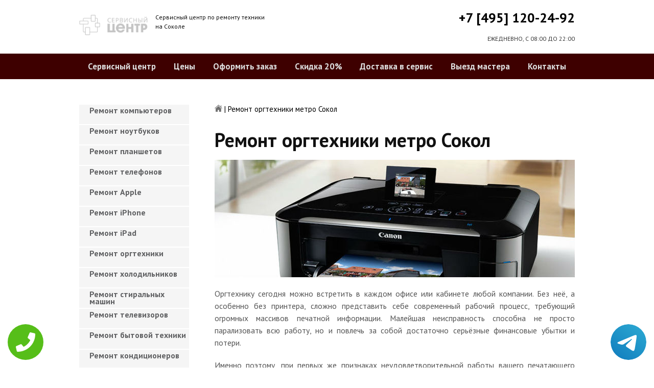

--- FILE ---
content_type: text/html; charset=UTF-8
request_url: https://www.sokolpk.ru/remont_orgtexniki
body_size: 9656
content:
<!DOCTYPE HTML>
<html lang="ru" prefix="og: ogp.me/ns#">
<head>
<meta charset="utf-8">
<title>Ремонт принтеров и оргтехники от специалиста в пределах метро Сокол | sokolpk.ru</title>
<meta name="description" content="Мы сделаем настройку бесперебойной работы вашего МФУ.">
<link rel="icon" type="image/png" href="https://www.sokolpk.ru/favicon.png">
<link rel="apple-touch-icon" href="https://www.sokolpk.ru/favicon.png">
<meta name="msapplication-TileColor" content="#2b5797">
<meta name="msapplication-TileImage" content="https://www.sokolpk.ru/favicon.png">
<meta property="og:type" content="website" />
<meta property="og:title" content="Ремонт принтеров и оргтехники от специалиста в пределах метро Сокол | sokolpk.ru"/>
<meta property="og:description" content="Мы сделаем настройку бесперебойной работы вашего МФУ."/>
<meta property="og:image" content="https://www.sokolpk.ru/og.png"/>
<meta property="og:locale" content="ru_RU" />
<meta property="og:url" content="https://www.sokolpk.ru/remont_orgtexniki" />
<link rel="canonical" href="https://www.sokolpk.ru/remont_orgtexniki"/>
<meta name="keywords" content="Ремонт, принтеров, оргтехники, от, специалиста, пределах, метро, Сокол, sokolpk.ru" />
<script type="application/ld+json">
{
"@context": "https://schema.org",
"@type": "Organization",
"url": "https://www.sokolpk.ru",
"name": "Сервисный центр по ремонту техники Сокол",
"logo": "https://www.sokolpk.ru/og.png",
"description": "Сервисный центр по ремонту техники Сокол","address": {
"@type": "PostalAddress",
"addressLocality": "Москва, Россия",
"streetAddress": "Часовая улица д.30"
},
"aggregateRating": {
"@type": "AggregateRating",
"ratingValue": "3.9",
"reviewCount": "9"
},
"contactPoint" : [
{
"@type" : "ContactPoint",
"telephone" : "+74951202492",
"contactType" : "customer service"
}]
}	  
</script><!-- Google Tag Manager -->
<script>(function(w,d,s,l,i){w[l]=w[l]||[];w[l].push({'gtm.start':
new Date().getTime(),event:'gtm.js'});var f=d.getElementsByTagName(s)[0],
j=d.createElement(s),dl=l!='dataLayer'?'&l='+l:'';j.async=true;j.src=
'https://www.googletagmanager.com/gtm.js?id='+i+dl;f.parentNode.insertBefore(j,f);
})(window,document,'script','dataLayer','GTM-M3RCJPV');</script>
<!-- End Google Tag Manager -->
<meta name="viewport" content="width=device-width, initial-scale=1">
<link href="/ultima/templates/kepler/css/reset.css" rel="stylesheet" type="text/css">
<link href="/ultima/templates/kepler/css/stili.css" rel="stylesheet" type="text/css">
<link rel="shortcut icon" type="image/x-icon" href="/favicon.ico">
<meta name="yandex-verification" content="40d5d294672bfcd3" />
<meta name="google-site-verification" content="ocbtcHgzh1ssSDsP9BryvOi6Sj4rAZ4VIP2pXySlnso" />

<style>.aside-menu ul > li a, .aside-menu ul > li span{height: 38px; line-height: 14px; padding: 4px 0 4px 20px;}</style>


 
<!-- Yandex.Metrika counter -->
<script type="text/javascript" >
    (function (d, w, c) {
        (w[c] = w[c] || []).push(function() {
            try {
                w.yaCounter23429131 = new Ya.Metrika({
                    id:23429131,
                    clickmap:true,
                    trackLinks:true,
                    accurateTrackBounce:true,
                    webvisor:true
                });
            } catch(e) { }
        });

        var n = d.getElementsByTagName("script")[0],
            s = d.createElement("script"),
            f = function () { n.parentNode.insertBefore(s, n); };
        s.type = "text/javascript";
        s.async = true;
        s.src = "https://mc.yandex.ru/metrika/watch.js";

        if (w.opera == "[object Opera]") {
            d.addEventListener("DOMContentLoaded", f, false);
        } else { f(); }
    })(document, window, "yandex_metrika_callbacks");
</script>
<noscript><div><img src="https://mc.yandex.ru/watch/23429131" style="position:absolute; left:-9999px;" alt="" /></div></noscript>
<!-- /Yandex.Metrika counter -->
<!-- Global site tag (gtag.js) - Google Analytics -->
<script async src="https://www.googletagmanager.com/gtag/js?id=G-716BX0Y99F"></script>
<script>
window.dataLayer = window.dataLayer || [];
function gtag(){dataLayer.push(arguments);}
gtag('js', new Date());

gtag('config', 'G-716BX0Y99F');
</script>

<style>
 
 .tel-buttons {
  pointer-events: none;

  padding: 15px;
  position: fixed;
  display: flex;
  justify-content: space-between;
  align-items: center;
  right: 0;
  left: 0;
  bottom: 0;
  z-index: 2000;
}

.tel-buttons__btn {
  pointer-events: auto;
  display: block;
  justify-content: center;
  align-items: center;
  overflow: hidden;
  width: 70px;
  height: 70px;
  border-radius: 50%;
  background-color: #56be19;
  transition: all 0.3s ease;
}


.tel-buttons__btn:hover,
.tel-buttons__btn:focus {
  opacity: 0.8;
}

.tel-buttons__btn:active {
  opacity: 0.5;
}

.tel-buttons__btn--tel {
  background-color: #fff;
}

.tel-buttons__icon {
  width: 100%;
  padding: 16px;
  color: white;
}

</style>		

</head>
<body>
<div class="tel-buttons">				
	<a href="tel:+74951202492" class="tel-buttons__btn">				
		<svg aria-hidden="true" focusable="false" data-prefix="fas" data-icon="phone" role="img" xmlns="http://www.w3.org/2000/svg" viewBox="0 0 512 512" class="tel-buttons__icon">			
			<path fill="currentColor" d="M493.4 24.6l-104-24c-11.3-2.6-22.9 3.3-27.5 13.9l-48 112c-4.2 9.8-1.4 21.3 6.9 28l60.6 49.6c-36 76.7-98.9 140.5-177.2 177.2l-49.6-60.6c-6.8-8.3-18.2-11.1-28-6.9l-112 48C3.9 366.5-2 378.1.6 389.4l24 104C27.1 504.2 36.7 512 48 512c256.1 0 464-207.5 464-464 0-11.2-7.7-20.9-18.6-23.4z" class=""></path>		
		</svg>			
	</a>				
	<a href="https://t.me/AuthorizedSC" class="tel-buttons__btn tel-buttons__btn--tel">				
		<svg xmlns="http://www.w3.org/2000/svg" data-name="Layer 1" width="70" height="70" viewBox="0 0 33 33"><defs><linearGradient id="a" x1="6.15" x2="26.78" y1="29.42" y2="3.67" gradientUnits="userSpaceOnUse"><stop offset="0" stop-color="#1482c0"/><stop offset="1" stop-color="#29a4d0"/></linearGradient></defs><path d="M16.5 0C25.61 0 33 7.39 33 16.5S25.61 33 16.5 33 0 25.61 0 16.5 7.39 0 16.5 0Zm5.69 23.23c.3-.93 1.73-10.21 1.9-12.04.05-.55-.12-.92-.46-1.09-.41-.2-1.03-.1-1.74.16-.98.35-13.47 5.66-14.19 5.96-.68.29-1.33.61-1.33 1.07 0 .32.19.5.72.69.55.2 1.93.61 2.75.84.79.22 1.68.03 2.18-.28.53-.33 6.68-4.44 7.12-4.8.44-.36.79.1.43.46-.36.36-4.58 4.45-5.13 5.02-.68.69-.2 1.4.26 1.69.52.33 4.24 2.82 4.8 3.22.56.4 1.13.58 1.65.58s.79-.69 1.05-1.48Z" style="fill:url(#a);stroke-width:0"/></svg>			
	</a>				
</div>	
<div class="wrapper">
<!-- Google Tag Manager (noscript) -->
<noscript><iframe src="https://www.googletagmanager.com/ns.html?id=GTM-M3RCJPV"
height="0" width="0" style="display:none;visibility:hidden"></iframe></noscript>
<!-- End Google Tag Manager (noscript) -->
<header>
	<div class="header__top fixed"><span><a href="/" title="Сервисный центр по ремонту техники на Соколе"><img src="/uploads/img_5c9b32e1a2799.png" alt="Сервисный центр по ремонту техники на Соколе"></a></span>
		<p class="header__top__tagline"><span>Сервисный центр по ремонту техники</span><span>на Соколе</span></p>
		<div class="header__top__phone"><a class="footphone mango_id" href="tel:+74951202492">+7 [495] 120-24-92</a></div>
		<div class="mobilemenu"><a href="#" class="mobtoggle"><img src="/ultima/templates/kepler/img/menu.png"></a></div>
		<div class="clear"></div>
		<p class="header__top__worktime">ЕЖЕДНЕВНО, С 08:00 ДО 22:00</p>
		<div class="clear"></div>
	</div>
	<div class="header__menu wrapper">
		<div class=" fixed">
			<div class="mobilephone"><a class="footphone mango_id" href="tel:+74951202492">+7 [495] 120-24-92</a></div>
			<div class="mobileworktime">ЕЖЕДНЕВНО, С 08:00 ДО 22:00</div>
			<ul class="menu-status" itemscope itemtype="http://www.schema.org/SiteNavigationElement">
				<li itemprop="name"><a itemprop="url" href="/" title="Сервисный центр по ремонту техники на Соколе">Сервисный центр</a></li>
				
				<li itemprop="name"><a itemprop="url" href="/uslugi" title="Цены на услуги сервис центра на Соколе">Цены </a></li>
				<li itemprop="name"><a itemprop="url" href="/oformit_zakaz" title="Оформить заказ">Оформить заказ</a></li>
				<li itemprop="name"><a itemprop="url" href="/skidka" title="Скидка на работы при заказе с сайта 20%">Скидка 20%</a></li>
				<li itemprop="name"><a itemprop="url" href="/kurier" title="Доставка в сервис">Доставка в сервис</a></li>
				<li itemprop="name"><a itemprop="url" href="/master" title="Выезд мастера">Выезд мастера</a></li>
				<li itemprop="name"><a itemprop="url" href="/kontakti" title="Контакты сервисного центра на Соколе">Контакты</a></li>
			</ul>
		</div>
	</div>

</header>
<section class="fixed content-wrapper">
	<div class="content-block">
		<section class="crumbs">
	<span itemscope itemtype="http://data-vocabulary.org/Breadcrumb">
		<a itemprop="url" href="/"><meta itemprop="title" content="Сервисный центр Сокол"><img src="/ultima/templates/kepler/img/home.png" alt="Сервисный центр Сокол"></a>	
	</span>
	<span> | </span>
	<span>Ремонт оргтехники метро Сокол</span>
</section>
		
		
		<div class="content-block__bottom">
			<div class="information-block">
				
				<h1>Ремонт оргтехники метро Сокол</h1>
<img src="/uploads/img_5b913368191c6.jpg" alt="Ремонт оргтехники метро Сокол" title="Ремонт оргтехники метро Сокол ">

<p align="justify">Оргтехнику сегодня можно встретить в каждом офисе или кабинете любой компании. Без неё, а особенно без принтера, сложно представить себе современный рабочий процесс, требующий огромных массивов печатной информации. Малейшая неисправность способна не просто парализовать всю работу, но и повлечь за собой достаточно серьёзные финансовые убытки и потери.</p>
<p align="justify">Именно поэтому, при первых же признаках неудовлетворительной работы вашего печатающего оборудования обращайтесь в сервис центр Сокол.</p>

<h2>Сервис центр Сокол – здесь вам гарантировано помогут</h2>
<p align="justify">В своей работе наши мастера используют действенный и проверенный временем алгоритм, уже не раз демонстрировавший свою потрясающую эффективность. Для начала мы проводим диагностику оборудования, выявляя его поломки и подыскивая оптимальные пути решения. Затем выполняем замену изношенных компонентов, после чего проверяем их работоспособность и выполняем полный спектр обслуживающих операций. Это позволяет нам гарантировать длительный период эффективного функционирования отремонтированного оборудования с полным сохранением всех его параметров и характеристик.</p>

<p align="justify">Сервис центр Сокол – мы работаем для вашего блага.</p>
<p><span class="h2"><span>Цены на ремонт оргтехники 	 </span></span></p>
		<table class="priceTable">
			<tbody>
				<tr>
					<td>Наименование работ</td>
					<td>Время работы, мин.</td>
					<td>Цена, р.</td>
					<td>&nbsp;</td>
				</tr>
				<tr>
					<td>Ремонт блока питания лазерного принтера		</td>
					<td>30-60 мин</td>
					<td>от 1400 р. </td>
					<td><a href="/oformit_zakaz" rel="nofollow" class="order-btn">заказать со скидкой</a></td>
				</tr>
					<tr>
					<td>Ремонт корпуса лазерного принтера		</td>
					<td>30-60 мин</td>
					<td>от 300 р. </td>
					<td><a href="/oformit_zakaz" rel="nofollow" class="order-btn">заказать со скидкой</a></td>
				</tr>
					<tr>
					<td>Ремонт блока лазера принтера	</td>
					<td>30-60 мин</td>
					<td>от 1200 р. </td>
					<td><a href="/oformit_zakaz" rel="nofollow" class="order-btn">заказать со скидкой</a></td>
				</tr>
			
				<tr>
					<td>Ремонт механического узла лазерного принтера		</td>
					<td>30-60 мин</td>
					<td>от 600 р. </td>
					<td><a href="/oformit_zakaz" rel="nofollow" class="order-btn">заказать со скидкой</a></td>
				</tr>
					<tr>
					<td>Ремонт платы электроники лазерного принтера		</td>
					<td>30-60 мин</td>
					<td>от 700 р. </td>
					<td><a href="/oformit_zakaz" rel="nofollow" class="order-btn">заказать со скидкой</a></td>
				</tr>
					<tr>
					<td>Настройка и регулировка факса		</td>
					<td>30-60 мин</td>
					<td>от 300 р. </td>
					<td><a href="/oformit_zakaz" rel="nofollow" class="order-btn">заказать со скидкой</a></td>
				</tr>
					<tr>
					<td>Ремонт блока питания	</td>
					<td>30-60 мин</td>
					<td>от 1400 р. </td>
					<td><a href="/oformit_zakaz" rel="nofollow" class="order-btn">заказать со скидкой</a></td>
				</tr>
			
				<tr>
					<td>Устранение кода ошибки		</td>
					<td>30-60 мин</td>
					<td>от 350 р. </td>
					<td><a href="/oformit_zakaz" rel="nofollow" class="order-btn">заказать со скидкой</a></td>
				</tr>
			</tbody>
		</table>
			</div>
		</div>
		<div class="clear"></div>
	</div>
	<aside class="aside-menu">
<ul>
<li><a href="/remont_komp" title="Ремонт компьютеров на Соколе">Ремонт компьютеров</a></li>
<li><a href="/remont_nout" title="Ремонт ноутбуков на Соколе">Ремонт ноутбуков</a></li>
<li><a href="/remont_planshetov" title="Ремонт планшетов на Соколе">Ремонт планшетов</a></li>
<li><a href="/remont_telefonov" title="Ремонт телефонов (смартфонов) на Соколе">Ремонт телефонов</a></li>
<li><a href="/remont_apple" title="Ремонт Apple на Соколе">Ремонт Apple</a></li>
<li><a href="/remont_Iphone" title="Ремонт iPhone на Соколе">Ремонт iPhone</a></li>
<li><a href="/remont_ipad" title="Ремонт iPad на Соколе">Ремонт iPad</a></li>
<li><a href="/remont_orgtexniki" title="Ремонт оргтехники на Соколе">Ремонт оргтехники</a></li>
<li><a href="/remont-xolodilnikov" title="Ремонт холодильников на Соколе">Ремонт холодильников</a></li>
<li><a href="/remont_stiralnyx_mashin" title="Ремонт стиральных машин на Соколе">Ремонт стиральных машин</a></li>
<li><a href="/remont_televizorov" title="Ремонт телевизоров на Соколе">Ремонт телевизоров</a></li>
<li><a href="/remont_bytovoj_texniki" title="Ремонт бытовой техники на Соколе">Ремонт бытовой техники</a></li>
<li><a href="/remont_kondicionerov" title="Ремонт кондиционеров на Соколе">Ремонт кондиционеров</a></li>
<li><a href="/remont_kvartir" title="Ремонт квартир на Соколе">Ремонт квартир</a></li>
<li><a href="/remont_foto" title="Ремонт фотоаппаратов на Соколе">Ремонт фотоаппаратов</a></li>
<li><a href="/remont_cofe" title="Ремонт кофемашин на Соколе">Ремонт кофемашин</a></li>
<li><a href="/komp_pomosh" title="Компьютерная помощь на Соколе">Компьютерная помощь</a></li>
<li><a href="/vskritie_zamkov" title="Вскрытие замков на Соколе">Вскрытие замков</a></li>
<li><a href="/komp_master" title="Компьютерный мастер на Соколе">Компьютерный мастер</a></li>
<li><a href="/stir_master" title="Cтиральный мастер на Соколе">Cтиральный мастер</a></li>
<li><a href="/holod_master" title="Мастер по ремонту холодильников на Соколе">Холодильный мастер</a></li>
<li><a href="/muzh_na_chas" title="Муж на час на Соколе">Муж на час</a></li>

<li><a href="/remont-varochnyh-paneley" title="Ремонт варочных панелей в Сокол">Ремонт варочных панелей</a></li>
<li><a href="/remont-vodonagrevateley" title="Ремонт водонагревателей в Сокол">Ремонт водонагревателей</a></li>
<li><a href="/remont-gazovyh-duhovok" title="Ремонт газовых духовок в Сокол">Ремонт газовых духовок</a></li>
<li><a href="/remont-gazovyh-kolonok" title="Ремонт газовых колонок в Сокол">Ремонт газовых колонок</a></li>
<li><a href="/remont-gazovyh-kotlov" title="Ремонт газовых котлов в Сокол">Ремонт газовых котлов</a></li>
<li><a href="/remont-otopitelynyh-kotlov" title="Ремонт отопительных котлов в Сокол">Ремонт отопительных котлов</a></li>
<li><a href="/remont-obogrevateley" title="Ремонт обогревателей в Сокол">Ремонт обогревателей</a></li>
<li><a href="/remont-osushiteley-vozduha" title="Ремонт осушителей воздуха в Сокол">Ремонт осушителей воздуха</a></li>
<li><a href="/remont-ochistiteley-vozduha" title="Ремонт очистителей воздуха в Сокол">Ремонт очистителей воздуха</a></li>
<li><a href="/remont-uvlaghniteley-vozduha" title="Ремонт увлажнителей воздуха в Сокол">Ремонт увлажнителей воздуха</a></li>
<li><a href="/remont-ionizatorov" title="Ремонт ионизаторов в Сокол">Ремонт ионизаторов</a></li>
<li><a href="/remont-ventilyatorov" title="Ремонт вентиляторов в Сокол">Ремонт вентиляторов</a></li>
<li><a href="/remont-gazovyh-plit" title="Ремонт газовых плит в Сокол">Ремонт газовых плит</a></li>
<li><a href="/remont-elektroplit" title="Ремонт электроплит в Сокол">Ремонт электроплит</a></li>
<li><a href="/remont-podogrevateley-posudy" title="Ремонт подогревателей посуды в Сокол">Ремонт подогревателей посуды</a></li>
<li><a href="/remont-izmelychiteley-pischevyh-othodov" title="Ремонт измельчителей пищевых отходов в Сокол">Ремонт измельчителей пищевых отходов</a></li>
<li><a href="/remont-duhovyh-shkafov" title="Ремонт духовых шкафов в Сокол">Ремонт духовых шкафов</a></li>
<li><a href="/remont-kofevarok" title="Ремонт кофеварок в Сокол">Ремонт кофеварок</a></li>
<li><a href="/remont-klimatizatorov" title="Ремонт климатизаторов в Сокол">Ремонт климатизаторов</a></li>
<li><a href="/remont-mikrovolnovok" title="Ремонт микроволновок в Сокол">Ремонт микроволновок</a></li>
<li><a href="/remont-maynerov" title="Ремонт майнеров в Сокол">Ремонт майнеров</a></li>
<li><a href="/remont-parovarok" title="Ремонт пароварок в Сокол">Ремонт пароварок</a></li>
<li><a href="/remont-elektrogriley" title="Ремонт электрогрилей в Сокол">Ремонт электрогрилей</a></li>
<li><a href="/remont-promyshlennyh-kompyyuterov" title="Ремонт промышленных компьютеров в Сокол">Ремонт промышленных компьютеров</a></li>
<li><a href="/remont-serverov" title="Ремонт серверов в Сокол">Ремонт серверов</a></li>
<li><a href="/remont-proektorov" title="Ремонт проекторов в Сокол">Ремонт проекторов</a></li>
<li><a href="/remont-elektrochaynikov" title="Ремонт электрочайников в Сокол">Ремонт электрочайников</a></li>
<li><a href="/remont-termopotov" title="Ремонт термопотов в Сокол">Ремонт термопотов</a></li>
<li><a href="/remont-blenderov" title="Ремонт блендеров в Сокол">Ремонт блендеров</a></li>
<li><a href="/remont-mulytivarok" title="Ремонт мультиварок в Сокол">Ремонт мультиварок</a></li>
<li><a href="/remont-hlebopechek" title="Ремонт хлебопечек в Сокол">Ремонт хлебопечек</a></li>
<li><a href="/remont-myasorubok" title="Ремонт мясорубок в Сокол">Ремонт мясорубок</a></li>
<li><a href="/remont-monoblokov" title="Ремонт моноблоков в Сокол">Ремонт моноблоков</a></li>
<li><a href="/remont-monitorov" title="Ремонт мониторов в Сокол">Ремонт мониторов</a></li>
<li><a href="/remont-morozilynyh-kamer" title="Ремонт морозильных камер в Сокол">Ремонт морозильных камер</a></li>
<li><a href="/remont-vinnyh-shkafov" title="Ремонт винных шкафов в Сокол">Ремонт винных шкафов</a></li>
<li><a href="/remont-kulerov-dlya-vody" title="Ремонт кулеров для воды в Сокол">Ремонт кулеров для воды</a></li>
<li><a href="/remont-posudomoechnyh-mashin" title="Ремонт посудомоечных машин в Сокол">Ремонт посудомоечных машин</a></li>
<li><a href="/remont-sushilynyh-mashin" title="Ремонт сушильных машин в Сокол">Ремонт сушильных машин</a></li>
<li><a href="/remont-vytyaghek" title="Ремонт вытяжек в Сокол">Ремонт вытяжек</a></li>
<li><a href="/remont-videokamer" title="Ремонт видеокамер в Сокол">Ремонт видеокамер</a></li>
<li><a href="/remont-ekshn-kamer" title="Ремонт экшн камер в Сокол">Ремонт экшн камер</a></li>
<li><a href="/remont-kvadrokopterov" title="Ремонт квадрокоптеров в Сокол">Ремонт квадрокоптеров</a></li>
<li><a href="/remont-racii" title="Ремонт рации в Сокол">Ремонт рации</a></li>
<li><a href="/remont-portativnoy-akustika" title="Ремонт портативной акустика в Сокол">Ремонт портативной акустика</a></li>
<li><a href="/remont-printerov" title="Ремонт принтеров в Сокол">Ремонт принтеров</a></li>
<li><a href="/remont-skanerov" title="Ремонт сканеров в Сокол">Ремонт сканеров</a></li>
<li><a href="/remont-mfu" title="Ремонт мфу в Сокол">Ремонт мфу</a></li>
<li><a href="/remont-kopirov" title="Ремонт копиров в Сокол">Ремонт копиров</a></li>
<li><a href="/remont-plotterov" title="Ремонт плоттеров в Сокол">Ремонт плоттеров</a></li>
<li><a href="/remont-schetchikov-banknot" title="Ремонт счётчиков банкнот в Сокол">Ремонт счётчиков банкнот</a></li>
<li><a href="/remont-shrederov" title="Ремонт шредеров в Сокол">Ремонт шредеров</a></li>
<li><a href="/remont-termoprinterov" title="Ремонт термопринтеров в Сокол">Ремонт термопринтеров</a></li>
<li><a href="/remont-rizografov" title="Ремонт ризографов в Сокол">Ремонт ризографов</a></li>
<li><a href="/remont-giroskuterov" title="Ремонт гироскутеров в Сокол">Ремонт гироскутеров</a></li>
<li><a href="/remont-sigvei" title="Ремонт сигвеи в Сокол">Ремонт сигвеев</a></li>
<li><a href="/remont-monokolesa" title="Ремонт моноколёса в Сокол">Ремонт моноколёса</a></li>
<li><a href="/remont-elektrosamokatov" title="Ремонт электросамокатов в Сокол">Ремонт электросамокатов</a></li>
<li><a href="/remont-akusticheskih-sistem" title="Ремонт акустических  систем в Сокол">Ремонт акустических систем</a></li>
<li><a href="/remont-audiotehniki" title="Ремонт аудиотехники в Сокол">Ремонт аудиотехники</a></li>
<li><a href="/remont-usiliteley" title="Ремонт усилителей в Сокол">Ремонт усилителей</a></li>
<li><a href="/remont-resiverov" title="Ремонт ресиверов в Сокол">Ремонт ресиверов</a></li>
<li><a href="/remont-radiotyunerov" title="Ремонт радиотюнеров в Сокол">Ремонт радиотюнеров</a></li>
<li><a href="/remont-sistem-karaoke" title="Ремонт систем караоке в Сокол">Ремонт систем караоке</a></li>
<li><a href="/remont-cifro-analogovye-preobrazovateley" title="Ремонт цифро-аналоговые преобразователей в Сокол">Ремонт цифро-аналоговые преобразователей</a></li>
<li><a href="/remont-miksherov" title="Ремонт микшеров в Сокол">Ремонт микшеров</a></li>
<li><a href="/remont-sintezatorov" title="Ремонт синтезаторов в Сокол">Ремонт синтезаторов</a></li>
<li><a href="/remont-elektrogitar" title="Ремонт электрогитар в Сокол">Ремонт электрогитар</a></li>
<li><a href="/remont-proigryvateley-vinilovyh-diskov" title="Ремонт проигрывателей виниловых дисков в Сокол">Ремонт проигрывателей виниловых дисков</a></li>
<li><a href="/remont-radiostanciy" title="Ремонт радиостанций в Сокол">Ремонт радиостанций</a></li>
<li><a href="/remont-robotov-pylesosy" title="Ремонт роботов пылесосы в Сокол">Ремонт роботов пылесосы</a></li>
<li><a href="/remont-pylesosov" title="Ремонт пылесосов в Сокол">Ремонт пылесосов</a></li>
<li><a href="/remont-shveynyh-mashin" title="Ремонт швейных машин в Сокол">Ремонт швейных машин</a></li>
<li><a href="/remont-overlokov" title="Ремонт оверлоков в Сокол">Ремонт оверлоков</a></li>
<li><a href="/remont-parogeneratorov" title="Ремонт парогенераторов в Сокол">Ремонт парогенераторов</a></li>
<li><a href="/remont-otparivateley" title="Ремонт отпаривателей в Сокол">Ремонт отпаривателей</a></li>
<li><a href="/remont-utyugov" title="Ремонт утюгов в Сокол">Ремонт утюгов</a></li>
<li><a href="/remont-ibp" title="Ремонт ибп в Сокол">Ремонт ибп</a></li>
<li><a href="/remont-igrovyh-pristavok" title="Ремонт игровых приставок в Сокол">Ремонт игровых приставок</a></li>
<li><a href="/remont-priborov-nochnogo-videniya" title="Ремонт приборов ночного видения в Сокол">Ремонт приборов ночного видения</a></li>
<li><a href="/remont-motoblokov-i-kulytivatorov" title="Ремонт мотоблоков и культиваторов в Сокол">Ремонт мотоблоков и культиваторов</a></li>
<li><a href="/remont-vodyanyh-nasosy" title="Ремонт водяных насосы в Сокол">Ремонт водяных насосов</a></li>
<li><a href="/remont-gazonokosilok" title="Ремонт газонокосилок в Сокол">Ремонт газонокосилок</a></li>
<li><a href="/remont-trimmerov" title="Ремонт триммеров в Сокол">Ремонт триммеров</a></li>
<li><a href="/remont-vozduhoduvok-i-sadovyh-pylesosov" title="Ремонт воздуходувок и садовых пылесосов в Сокол">Ремонт воздуходувок и садовых пылесосов</a></li>
<li><a href="/remont-sadovye-izmelychiteley" title="Ремонт садовые измельчителей в Сокол">Ремонт садовые измельчителей</a></li>
<li><a href="/remont-snegouborschikov" title="Ремонт снегоуборщиков в Сокол">Ремонт снегоуборщиков</a></li>
<li><a href="/remont-moek-vysokogo-davleniya" title="Ремонт моек высокого давления в Сокол">Ремонт моек высокого давления</a></li>
<li><a href="/remont-radioupravlyaemyh-mashin-i-motociklov" title="Ремонт радиоуправляемых  машин и мотоциклов в Сокол">Ремонт радиоуправляемых машин и мотоциклов</a></li>
<li><a href="/remont-radioupravlyaemyh-tankov" title="Ремонт радиоуправляемых танков в Сокол">Ремонт радиоуправляемых танков</a></li>
<li><a href="/remont-radioupravlyaemyh-samoletov-i-vertoletov" title="Ремонт радиоуправляемых самолетов и вертолетов в Сокол">Ремонт радиоуправляемых самолетов и вертолетов</a></li>
<li><a href="/remont-radioupravlyaemyh-katerov" title="Ремонт радиоуправляемых катеров в Сокол">Ремонт радиоуправляемых катеров</a></li>
<li><a href="/remont-vibromassagherov" title="Ремонт вибромассажеров в Сокол">Ремонт вибромассажеров</a></li>
<li><a href="/remont-gidromassaghnyh-vann" title="Ремонт гидромассажных ванн в Сокол">Ремонт гидромассажных ванн</a></li>
<li><a href="/remont-medicinskogo-oborudovaniya" title="Ремонт медицинского оборудование в Сокол">Ремонт медицинского оборудования</a></li>
<li><a href="/remont-elektroniki" title="Ремонт электроники в Сокол">Ремонт электроники</a></li>
<li><a href="/remont-promyshlennogo-oborudovaniya" title="Ремонт промышленного оборудования в Сокол">Ремонт промышленного оборудования</a></li>

</ul>

		<div class="aside-menu__panel">
			<div class="aside-menu__phone"><a class="footphone mango_id" href="tel:+74951202492">+7 [495] 120-24-92</a>
				<p>Многоканальная горячая линия сервисного центра на Соколе</p>
			</div>
			<div class="divider"></div>
			<div class="ask-us">
				<p class="ask-us__header">Спросите у сервисного центра Сокол</p>
				<p class="ask-us__text">Оставьте заявку на ремонт вашей техники на нашем сайте</p><a href="/oformit_zakaz" rel="nofollow" class="btn btn--empty">Оформить заказ</a>
			</div>
		</div>
	</aside>
</section>
<footer class="footer">
	<div class="wrapper gray">
		<div class="fixed">
			<div class="footer__nav">
				<ul class="mainNav menu-status" itemscope itemtype="http://www.schema.org/SiteNavigationElement">
					<li itemprop="name"><a itemprop="url" href="/" title="Сервисный центр по ремонту техники на Соколе">Сервисный центр</a></li>
				
				<li itemprop="name"><a itemprop="url" href="/uslugi" title="Цены на услуги сервис центра на Соколе">Цены </a></li>
				<li itemprop="name"><a itemprop="url" href="/oformit_zakaz" title="Оформить заказ">Оформить заказ</a></li>
				<li itemprop="name"><a itemprop="url" href="/skidka" title="Скидка на работы при заказе с сайта 20%">Скидка 20%</a></li>
				<li itemprop="name"><a itemprop="url" href="/kurier" title="Доставка в сервис">Доставка в сервис</a></li>
				<li itemprop="name"><a itemprop="url" href="/master" title="Выезд мастера">Выезд мастера</a></li>
				<li itemprop="name"><a itemprop="url" href="/kontakti" title="Контакты сервисного центра на Соколе">Контакты</a></li>
				</ul>
			</div>
		</div>
	</div>
	<div class="wrapper dgray">
		<div class="fixed">
			<div class="footer__links">
				<div class="halfMin">
					<p class="title">Контактная информация<p>
					<p>Москва, Часовая улица д.30</p><a class="footphone mango_id" href="tel:+74951202492">+7 [495] 120-24-92</a>
					<div id="block_rating">
						<span>Оцените наш сервис: </span>
						<div id="productRate">
							<div class="greenstar" style="width:78%;"></div>
						</div>
						<input type="hidden" value="1b79889a41720b3d25425fc44bc7b1184fe06a0d87858ed86ac7f64fa974bcd4" name="ui">
						<span class="rating_ball">3.9 | 5</span>
						<span>Оценок: </span><span class="ratingCount">9</span>
						<span id="ratingmsg"></span>
					</div>
				</div>
				<div class="halfMin">
					<p class="title">Обслуживание и ремонт<p>
							<ul class="links-list">
<li><a href="/remont_cofe" title="Ремонт кофемашин на Соколе">Кофемашины</a></li>
<li><a href="/remont_komp" title="Ремонт компьютеров на Соколе">Компьютеры</a></li>
<li><a href="/remont_nout" title="Ремонт ноутбуков на Соколе">Ноутбуки</a></li>
<li><a href="/remont_planshetov" title="Ремонт планшетов на Соколе">Планшеты</a></li>
<li><a href="/remont_telefonov" title="Ремонт телефонов (смартфонов) на Соколе">Телефоны</a></li>
<li><a href="/remont_Iphone" title="Ремонт iPhone на Соколе">iPhone</a></li>
<li><a href="/remont_ipad" title="Ремонт iPad на Соколе">iPad</a></li>
<li><a href="/remont-xolodilnikov" title="Ремонт холодильников на Соколе">Холодильники</a></li>
<li><a href="/remont_stiralnyx_mashin" title="Ремонт стиральных машин на Соколе">Стиральные машины</a></li>
<li><a href="/remont_televizorov" title="Ремонт телевизоров на Соколе">Телевизоры</a></li>
							</ul>
				</div>
				<div class="halfMin">
					<p class="title">Обратная связь</p>
					<ul class="links-list overflow-hidden mb-25">
						<li><a href="/kontakti">Контакты</a></li>
						<li><a href="/oformit_zakaz" rel="nofollow">Оформить заказ</a></li>
						<li><a href="/garantiya">Гарантия</a></li>
						<li><a href="/diagnostika">Диагностика</a></li>

					</ul>
				</div>
			</div>
		</div>
	</div>
	<div class="wrapper footer__line"></div>
	<div class="wrapper dgray">
		<div class="fixed">
			<div class="footer__bottom"><a href="/privacy" class="politica" rel="nofollow">Политика обработки персональных данных</a><a href="/pravo" class="politica" style="clear: both;" rel="nofollow">Для правообладателей</a>
				<div class="footer__bottom__copy" style="float:none;">
					<p>Сервисный центр Сокол<br> 2026. Сайт не является публичной офертой </p>
				</div>
			</div>
		</div>
	</div>
</footer>

<style>.pulsephone{display:none;} @media screen and (max-width: 767px) and (min-width: 320px){#scr-contants{padding: 10px 5px;} .pulsephone{display:block;}} .pulsephone { position: fixed; bottom: 7%; left: 50%; transform: translate(-50%, -50%); border-radius: 50%; width: 100px; height: 100px; z-index: 99999; background: url(/uploads/img_5b6eac67c16d0.png) no-repeat 0 50%; background-size: 100%; } .pulsephone:before, .pulsephone:after { content: " "; display: block; position: absolute; border: 50%; border: 1px solid #1f2024; left: -20px; right: -20px; top: -20px; bottom: -20px; border-radius: 50%; animation: animate 1.5s linear infinite; opacity: 0; backface-visibility: hidden; }.pulsephone:after{ animation-delay: .5s; } @keyframes animate { 0% { transform: scale(0.5); opacity: 0; } 50% { opacity: 1; } 100% { transform: scale(1.2); opacity: 0; } } </style>
<a href="tel:+74951202492"><div class="pulsephone"></div></a>

<script src="/data/js/jquery-1.11.3.min.js" type="text/javascript"></script>
<script type="text/javascript" src="/ultima/templates/kepler/js/jquery.maskedinput.js" charset="UTF-8"></script>
    <script type="text/javascript" src="/ultima/templates/kepler/js/main.js" charset="UTF-8"></script>
</div>


</body>
</html>